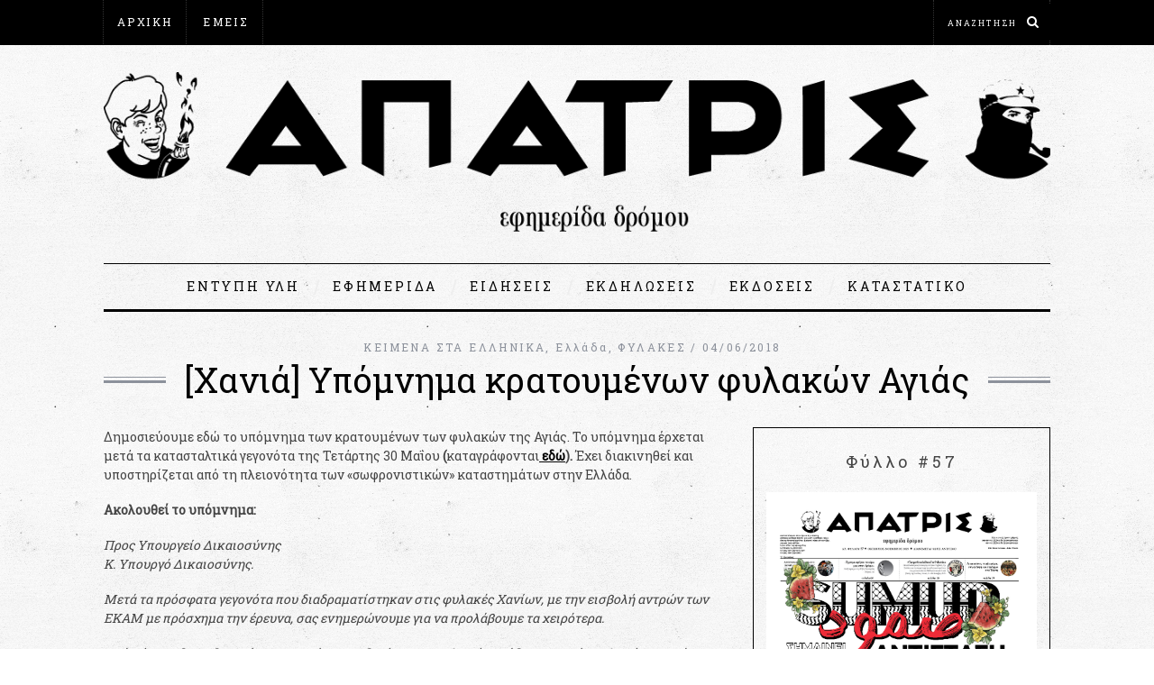

--- FILE ---
content_type: text/html; charset=UTF-8
request_url: https://apatris.org/xania-ypomnima-kratoumenon-fylakon-agias/
body_size: 21496
content:
<!DOCTYPE html>
<!--[if lt IE 9]><html lang="el" class="oldie"><![endif]-->
<!--[if (gte IE 9) | !(IE)]><!--><html lang="el" class="modern"><!--<![endif]-->
<head>
<meta charset="UTF-8" />
<meta name="viewport" content="width=device-width, initial-scale=1" />
<!--[if IE]><meta http-equiv='X-UA-Compatible' content='IE=edge,chrome=1'><![endif]-->
<title>[Xανιά] Υπόμνημα κρατουμένων φυλακών Αγιάς - ΑΠΑΤΡΙΣ Εφημερίδα Δρόμου</title>
<link rel="shortcut icon" href="https://apatris.org/wp-content/uploads/2015/10/favicon.ico" />
<link rel="apple-touch-icon-precomposed" href="https://apatris.org/wp-content/uploads/2015/10/apatrislogo_retina.jpg" />

<meta name='robots' content='index, follow, max-image-preview:large, max-snippet:-1, max-video-preview:-1' />

            <script data-no-defer="1" data-ezscrex="false" data-cfasync="false" data-pagespeed-no-defer data-cookieconsent="ignore">
                var ctPublicFunctions = {"_ajax_nonce":"f4275395e7","_rest_nonce":"186552238d","_ajax_url":"\/wp-admin\/admin-ajax.php","_rest_url":"https:\/\/apatris.org\/wp-json\/","data__cookies_type":"none","data__ajax_type":"rest","data__bot_detector_enabled":0,"data__frontend_data_log_enabled":1,"cookiePrefix":"","wprocket_detected":false,"host_url":"apatris.org","text__ee_click_to_select":"Click to select the whole data","text__ee_original_email":"The complete one is","text__ee_got_it":"Got it","text__ee_blocked":"Blocked","text__ee_cannot_connect":"Cannot connect","text__ee_cannot_decode":"Can not decode email. Unknown reason","text__ee_email_decoder":"CleanTalk email decoder","text__ee_wait_for_decoding":"The magic is on the way!","text__ee_decoding_process":"Please wait a few seconds while we decode the contact data."}
            </script>
        
            <script data-no-defer="1" data-ezscrex="false" data-cfasync="false" data-pagespeed-no-defer data-cookieconsent="ignore">
                var ctPublic = {"_ajax_nonce":"f4275395e7","settings__forms__check_internal":"0","settings__forms__check_external":"0","settings__forms__force_protection":0,"settings__forms__search_test":"1","settings__forms__wc_add_to_cart":"0","settings__data__bot_detector_enabled":0,"settings__sfw__anti_crawler":0,"blog_home":"https:\/\/apatris.org\/","pixel__setting":"3","pixel__enabled":false,"pixel__url":"https:\/\/moderate9-v4.cleantalk.org\/pixel\/acdfa1376eee0707d74931ef15d8c6f7.gif","data__email_check_before_post":"1","data__email_check_exist_post":0,"data__cookies_type":"none","data__key_is_ok":false,"data__visible_fields_required":true,"wl_brandname":"Anti-Spam by CleanTalk","wl_brandname_short":"CleanTalk","ct_checkjs_key":1370636240,"emailEncoderPassKey":"f7a56395fcfcbe8e37a8999aa2d2941e","bot_detector_forms_excluded":"W10=","advancedCacheExists":false,"varnishCacheExists":false,"wc_ajax_add_to_cart":false}
            </script>
        
	<!-- This site is optimized with the Yoast SEO plugin v26.7 - https://yoast.com/wordpress/plugins/seo/ -->
	<meta name="description" content="Δημοσιεύουμε εδώ το υπόμνημα των κρατουμένων των φυλακών της Αγιάς. Το υπόμνημα έρχεται μετά τα κατασταλτικά γεγονότα της Τετάρτης 30 Μαΐου..." />
	<link rel="canonical" href="https://apatris.org/xania-ypomnima-kratoumenon-fylakon-agias/" />
	<meta property="og:locale" content="el_GR" />
	<meta property="og:type" content="article" />
	<meta property="og:title" content="[Xανιά] Υπόμνημα κρατουμένων φυλακών Αγιάς - ΑΠΑΤΡΙΣ Εφημερίδα Δρόμου" />
	<meta property="og:description" content="Δημοσιεύουμε εδώ το υπόμνημα των κρατουμένων των φυλακών της Αγιάς. Το υπόμνημα έρχεται μετά τα κατασταλτικά γεγονότα της Τετάρτης 30 Μαΐου..." />
	<meta property="og:url" content="https://apatris.org/xania-ypomnima-kratoumenon-fylakon-agias/" />
	<meta property="og:site_name" content="ΑΠΑΤΡΙΣ Εφημερίδα Δρόμου" />
	<meta property="article:published_time" content="2018-06-04T14:10:51+00:00" />
	<meta property="article:modified_time" content="2025-03-03T08:20:55+00:00" />
	<meta name="author" content="Stelinsky" />
	<meta name="twitter:card" content="summary_large_image" />
	<meta name="twitter:label1" content="Συντάχθηκε από" />
	<meta name="twitter:data1" content="Stelinsky" />
	<script type="application/ld+json" class="yoast-schema-graph">{"@context":"https://schema.org","@graph":[{"@type":"Article","@id":"https://apatris.org/xania-ypomnima-kratoumenon-fylakon-agias/#article","isPartOf":{"@id":"https://apatris.org/xania-ypomnima-kratoumenon-fylakon-agias/"},"author":{"name":"Stelinsky","@id":"https://apatris.org/#/schema/person/5bc1141f84b6204614d7b57d2c75c76c"},"headline":"[Xανιά] Υπόμνημα κρατουμένων φυλακών Αγιάς","datePublished":"2018-06-04T14:10:51+00:00","dateModified":"2025-03-03T08:20:55+00:00","mainEntityOfPage":{"@id":"https://apatris.org/xania-ypomnima-kratoumenon-fylakon-agias/"},"wordCount":2,"publisher":{"@id":"https://apatris.org/#organization"},"keywords":["αγώνες κρατουμένων","ΕΚΑΜ","κρατούμενοι","φυλακές","φυλακές Αγιάς Χανίων"],"articleSection":["KEIMENA ΣΤΑ ΕΛΛΗΝΙΚΑ","Ελλάδα","ΦΥΛΑΚΕΣ"],"inLanguage":"el"},{"@type":"WebPage","@id":"https://apatris.org/xania-ypomnima-kratoumenon-fylakon-agias/","url":"https://apatris.org/xania-ypomnima-kratoumenon-fylakon-agias/","name":"[Xανιά] Υπόμνημα κρατουμένων φυλακών Αγιάς - ΑΠΑΤΡΙΣ Εφημερίδα Δρόμου","isPartOf":{"@id":"https://apatris.org/#website"},"datePublished":"2018-06-04T14:10:51+00:00","dateModified":"2025-03-03T08:20:55+00:00","description":"Δημοσιεύουμε εδώ το υπόμνημα των κρατουμένων των φυλακών της Αγιάς. Το υπόμνημα έρχεται μετά τα κατασταλτικά γεγονότα της Τετάρτης 30 Μαΐου...","breadcrumb":{"@id":"https://apatris.org/xania-ypomnima-kratoumenon-fylakon-agias/#breadcrumb"},"inLanguage":"el","potentialAction":[{"@type":"ReadAction","target":["https://apatris.org/xania-ypomnima-kratoumenon-fylakon-agias/"]}]},{"@type":"BreadcrumbList","@id":"https://apatris.org/xania-ypomnima-kratoumenon-fylakon-agias/#breadcrumb","itemListElement":[{"@type":"ListItem","position":1,"name":"Home","item":"https://apatris.org/"},{"@type":"ListItem","position":2,"name":"[Xανιά] Υπόμνημα κρατουμένων φυλακών Αγιάς"}]},{"@type":"WebSite","@id":"https://apatris.org/#website","url":"https://apatris.org/","name":"ΑΠΑΤΡΙΣ Εφημερίδα Δρόμου","description":"Ιστοσελίδα της εφημερίδας δρόμου «Άπατρις»","publisher":{"@id":"https://apatris.org/#organization"},"potentialAction":[{"@type":"SearchAction","target":{"@type":"EntryPoint","urlTemplate":"https://apatris.org/?s={search_term_string}"},"query-input":{"@type":"PropertyValueSpecification","valueRequired":true,"valueName":"search_term_string"}}],"inLanguage":"el"},{"@type":"Organization","@id":"https://apatris.org/#organization","name":"Άπατρις Εφημερίδα Δρόμου","url":"https://apatris.org/","logo":{"@type":"ImageObject","inLanguage":"el","@id":"https://apatris.org/#/schema/logo/image/","url":"https://apatris.org/wp-content/uploads/2025/05/APATRIS_logo_correct_Oct-16.png","contentUrl":"https://apatris.org/wp-content/uploads/2025/05/APATRIS_logo_correct_Oct-16.png","width":1150,"height":194,"caption":"Άπατρις Εφημερίδα Δρόμου"},"image":{"@id":"https://apatris.org/#/schema/logo/image/"}},{"@type":"Person","@id":"https://apatris.org/#/schema/person/5bc1141f84b6204614d7b57d2c75c76c","name":"Stelinsky","image":{"@type":"ImageObject","inLanguage":"el","@id":"https://apatris.org/#/schema/person/image/","url":"https://secure.gravatar.com/avatar/bb0c474cb5504a3bcd3b8f64a0c7c3d482ab39c4e034758f25e7ef2691e2d40c?s=96&d=mm&r=g","contentUrl":"https://secure.gravatar.com/avatar/bb0c474cb5504a3bcd3b8f64a0c7c3d482ab39c4e034758f25e7ef2691e2d40c?s=96&d=mm&r=g","caption":"Stelinsky"},"url":"https://apatris.org/author/stelinsky/"}]}</script>
	<!-- / Yoast SEO plugin. -->


<link rel='dns-prefetch' href='//fonts.googleapis.com' />
<link rel='preconnect' href='https://fonts.gstatic.com' crossorigin />
<link rel="alternate" type="application/rss+xml" title="Ροή RSS &raquo; ΑΠΑΤΡΙΣ Εφημερίδα Δρόμου" href="https://apatris.org/feed/" />
<link rel="alternate" type="application/rss+xml" title="Ροή Σχολίων &raquo; ΑΠΑΤΡΙΣ Εφημερίδα Δρόμου" href="https://apatris.org/comments/feed/" />
<link rel="alternate" title="oEmbed (JSON)" type="application/json+oembed" href="https://apatris.org/wp-json/oembed/1.0/embed?url=https%3A%2F%2Fapatris.org%2Fxania-ypomnima-kratoumenon-fylakon-agias%2F" />
<link rel="alternate" title="oEmbed (XML)" type="text/xml+oembed" href="https://apatris.org/wp-json/oembed/1.0/embed?url=https%3A%2F%2Fapatris.org%2Fxania-ypomnima-kratoumenon-fylakon-agias%2F&#038;format=xml" />
<style id='wp-img-auto-sizes-contain-inline-css' type='text/css'>
img:is([sizes=auto i],[sizes^="auto," i]){contain-intrinsic-size:3000px 1500px}
/*# sourceURL=wp-img-auto-sizes-contain-inline-css */
</style>
<style id='wp-emoji-styles-inline-css' type='text/css'>

	img.wp-smiley, img.emoji {
		display: inline !important;
		border: none !important;
		box-shadow: none !important;
		height: 1em !important;
		width: 1em !important;
		margin: 0 0.07em !important;
		vertical-align: -0.1em !important;
		background: none !important;
		padding: 0 !important;
	}
/*# sourceURL=wp-emoji-styles-inline-css */
</style>
<link rel='stylesheet' id='wp-block-library-css' href='https://apatris.org/wp-includes/css/dist/block-library/style.min.css?ver=6.9' type='text/css' media='all' />
<style id='wp-block-heading-inline-css' type='text/css'>
h1:where(.wp-block-heading).has-background,h2:where(.wp-block-heading).has-background,h3:where(.wp-block-heading).has-background,h4:where(.wp-block-heading).has-background,h5:where(.wp-block-heading).has-background,h6:where(.wp-block-heading).has-background{padding:1.25em 2.375em}h1.has-text-align-left[style*=writing-mode]:where([style*=vertical-lr]),h1.has-text-align-right[style*=writing-mode]:where([style*=vertical-rl]),h2.has-text-align-left[style*=writing-mode]:where([style*=vertical-lr]),h2.has-text-align-right[style*=writing-mode]:where([style*=vertical-rl]),h3.has-text-align-left[style*=writing-mode]:where([style*=vertical-lr]),h3.has-text-align-right[style*=writing-mode]:where([style*=vertical-rl]),h4.has-text-align-left[style*=writing-mode]:where([style*=vertical-lr]),h4.has-text-align-right[style*=writing-mode]:where([style*=vertical-rl]),h5.has-text-align-left[style*=writing-mode]:where([style*=vertical-lr]),h5.has-text-align-right[style*=writing-mode]:where([style*=vertical-rl]),h6.has-text-align-left[style*=writing-mode]:where([style*=vertical-lr]),h6.has-text-align-right[style*=writing-mode]:where([style*=vertical-rl]){rotate:180deg}
/*# sourceURL=https://apatris.org/wp-includes/blocks/heading/style.min.css */
</style>
<style id='wp-block-embed-inline-css' type='text/css'>
.wp-block-embed.alignleft,.wp-block-embed.alignright,.wp-block[data-align=left]>[data-type="core/embed"],.wp-block[data-align=right]>[data-type="core/embed"]{max-width:360px;width:100%}.wp-block-embed.alignleft .wp-block-embed__wrapper,.wp-block-embed.alignright .wp-block-embed__wrapper,.wp-block[data-align=left]>[data-type="core/embed"] .wp-block-embed__wrapper,.wp-block[data-align=right]>[data-type="core/embed"] .wp-block-embed__wrapper{min-width:280px}.wp-block-cover .wp-block-embed{min-height:240px;min-width:320px}.wp-block-embed{overflow-wrap:break-word}.wp-block-embed :where(figcaption){margin-bottom:1em;margin-top:.5em}.wp-block-embed iframe{max-width:100%}.wp-block-embed__wrapper{position:relative}.wp-embed-responsive .wp-has-aspect-ratio .wp-block-embed__wrapper:before{content:"";display:block;padding-top:50%}.wp-embed-responsive .wp-has-aspect-ratio iframe{bottom:0;height:100%;left:0;position:absolute;right:0;top:0;width:100%}.wp-embed-responsive .wp-embed-aspect-21-9 .wp-block-embed__wrapper:before{padding-top:42.85%}.wp-embed-responsive .wp-embed-aspect-18-9 .wp-block-embed__wrapper:before{padding-top:50%}.wp-embed-responsive .wp-embed-aspect-16-9 .wp-block-embed__wrapper:before{padding-top:56.25%}.wp-embed-responsive .wp-embed-aspect-4-3 .wp-block-embed__wrapper:before{padding-top:75%}.wp-embed-responsive .wp-embed-aspect-1-1 .wp-block-embed__wrapper:before{padding-top:100%}.wp-embed-responsive .wp-embed-aspect-9-16 .wp-block-embed__wrapper:before{padding-top:177.77%}.wp-embed-responsive .wp-embed-aspect-1-2 .wp-block-embed__wrapper:before{padding-top:200%}
/*# sourceURL=https://apatris.org/wp-includes/blocks/embed/style.min.css */
</style>
<style id='wp-block-group-inline-css' type='text/css'>
.wp-block-group{box-sizing:border-box}:where(.wp-block-group.wp-block-group-is-layout-constrained){position:relative}
/*# sourceURL=https://apatris.org/wp-includes/blocks/group/style.min.css */
</style>
<style id='wp-block-paragraph-inline-css' type='text/css'>
.is-small-text{font-size:.875em}.is-regular-text{font-size:1em}.is-large-text{font-size:2.25em}.is-larger-text{font-size:3em}.has-drop-cap:not(:focus):first-letter{float:left;font-size:8.4em;font-style:normal;font-weight:100;line-height:.68;margin:.05em .1em 0 0;text-transform:uppercase}body.rtl .has-drop-cap:not(:focus):first-letter{float:none;margin-left:.1em}p.has-drop-cap.has-background{overflow:hidden}:root :where(p.has-background){padding:1.25em 2.375em}:where(p.has-text-color:not(.has-link-color)) a{color:inherit}p.has-text-align-left[style*="writing-mode:vertical-lr"],p.has-text-align-right[style*="writing-mode:vertical-rl"]{rotate:180deg}
/*# sourceURL=https://apatris.org/wp-includes/blocks/paragraph/style.min.css */
</style>
<style id='global-styles-inline-css' type='text/css'>
:root{--wp--preset--aspect-ratio--square: 1;--wp--preset--aspect-ratio--4-3: 4/3;--wp--preset--aspect-ratio--3-4: 3/4;--wp--preset--aspect-ratio--3-2: 3/2;--wp--preset--aspect-ratio--2-3: 2/3;--wp--preset--aspect-ratio--16-9: 16/9;--wp--preset--aspect-ratio--9-16: 9/16;--wp--preset--color--black: #000000;--wp--preset--color--cyan-bluish-gray: #abb8c3;--wp--preset--color--white: #ffffff;--wp--preset--color--pale-pink: #f78da7;--wp--preset--color--vivid-red: #cf2e2e;--wp--preset--color--luminous-vivid-orange: #ff6900;--wp--preset--color--luminous-vivid-amber: #fcb900;--wp--preset--color--light-green-cyan: #7bdcb5;--wp--preset--color--vivid-green-cyan: #00d084;--wp--preset--color--pale-cyan-blue: #8ed1fc;--wp--preset--color--vivid-cyan-blue: #0693e3;--wp--preset--color--vivid-purple: #9b51e0;--wp--preset--gradient--vivid-cyan-blue-to-vivid-purple: linear-gradient(135deg,rgb(6,147,227) 0%,rgb(155,81,224) 100%);--wp--preset--gradient--light-green-cyan-to-vivid-green-cyan: linear-gradient(135deg,rgb(122,220,180) 0%,rgb(0,208,130) 100%);--wp--preset--gradient--luminous-vivid-amber-to-luminous-vivid-orange: linear-gradient(135deg,rgb(252,185,0) 0%,rgb(255,105,0) 100%);--wp--preset--gradient--luminous-vivid-orange-to-vivid-red: linear-gradient(135deg,rgb(255,105,0) 0%,rgb(207,46,46) 100%);--wp--preset--gradient--very-light-gray-to-cyan-bluish-gray: linear-gradient(135deg,rgb(238,238,238) 0%,rgb(169,184,195) 100%);--wp--preset--gradient--cool-to-warm-spectrum: linear-gradient(135deg,rgb(74,234,220) 0%,rgb(151,120,209) 20%,rgb(207,42,186) 40%,rgb(238,44,130) 60%,rgb(251,105,98) 80%,rgb(254,248,76) 100%);--wp--preset--gradient--blush-light-purple: linear-gradient(135deg,rgb(255,206,236) 0%,rgb(152,150,240) 100%);--wp--preset--gradient--blush-bordeaux: linear-gradient(135deg,rgb(254,205,165) 0%,rgb(254,45,45) 50%,rgb(107,0,62) 100%);--wp--preset--gradient--luminous-dusk: linear-gradient(135deg,rgb(255,203,112) 0%,rgb(199,81,192) 50%,rgb(65,88,208) 100%);--wp--preset--gradient--pale-ocean: linear-gradient(135deg,rgb(255,245,203) 0%,rgb(182,227,212) 50%,rgb(51,167,181) 100%);--wp--preset--gradient--electric-grass: linear-gradient(135deg,rgb(202,248,128) 0%,rgb(113,206,126) 100%);--wp--preset--gradient--midnight: linear-gradient(135deg,rgb(2,3,129) 0%,rgb(40,116,252) 100%);--wp--preset--font-size--small: 13px;--wp--preset--font-size--medium: 20px;--wp--preset--font-size--large: 36px;--wp--preset--font-size--x-large: 42px;--wp--preset--spacing--20: 0.44rem;--wp--preset--spacing--30: 0.67rem;--wp--preset--spacing--40: 1rem;--wp--preset--spacing--50: 1.5rem;--wp--preset--spacing--60: 2.25rem;--wp--preset--spacing--70: 3.38rem;--wp--preset--spacing--80: 5.06rem;--wp--preset--shadow--natural: 6px 6px 9px rgba(0, 0, 0, 0.2);--wp--preset--shadow--deep: 12px 12px 50px rgba(0, 0, 0, 0.4);--wp--preset--shadow--sharp: 6px 6px 0px rgba(0, 0, 0, 0.2);--wp--preset--shadow--outlined: 6px 6px 0px -3px rgb(255, 255, 255), 6px 6px rgb(0, 0, 0);--wp--preset--shadow--crisp: 6px 6px 0px rgb(0, 0, 0);}:where(.is-layout-flex){gap: 0.5em;}:where(.is-layout-grid){gap: 0.5em;}body .is-layout-flex{display: flex;}.is-layout-flex{flex-wrap: wrap;align-items: center;}.is-layout-flex > :is(*, div){margin: 0;}body .is-layout-grid{display: grid;}.is-layout-grid > :is(*, div){margin: 0;}:where(.wp-block-columns.is-layout-flex){gap: 2em;}:where(.wp-block-columns.is-layout-grid){gap: 2em;}:where(.wp-block-post-template.is-layout-flex){gap: 1.25em;}:where(.wp-block-post-template.is-layout-grid){gap: 1.25em;}.has-black-color{color: var(--wp--preset--color--black) !important;}.has-cyan-bluish-gray-color{color: var(--wp--preset--color--cyan-bluish-gray) !important;}.has-white-color{color: var(--wp--preset--color--white) !important;}.has-pale-pink-color{color: var(--wp--preset--color--pale-pink) !important;}.has-vivid-red-color{color: var(--wp--preset--color--vivid-red) !important;}.has-luminous-vivid-orange-color{color: var(--wp--preset--color--luminous-vivid-orange) !important;}.has-luminous-vivid-amber-color{color: var(--wp--preset--color--luminous-vivid-amber) !important;}.has-light-green-cyan-color{color: var(--wp--preset--color--light-green-cyan) !important;}.has-vivid-green-cyan-color{color: var(--wp--preset--color--vivid-green-cyan) !important;}.has-pale-cyan-blue-color{color: var(--wp--preset--color--pale-cyan-blue) !important;}.has-vivid-cyan-blue-color{color: var(--wp--preset--color--vivid-cyan-blue) !important;}.has-vivid-purple-color{color: var(--wp--preset--color--vivid-purple) !important;}.has-black-background-color{background-color: var(--wp--preset--color--black) !important;}.has-cyan-bluish-gray-background-color{background-color: var(--wp--preset--color--cyan-bluish-gray) !important;}.has-white-background-color{background-color: var(--wp--preset--color--white) !important;}.has-pale-pink-background-color{background-color: var(--wp--preset--color--pale-pink) !important;}.has-vivid-red-background-color{background-color: var(--wp--preset--color--vivid-red) !important;}.has-luminous-vivid-orange-background-color{background-color: var(--wp--preset--color--luminous-vivid-orange) !important;}.has-luminous-vivid-amber-background-color{background-color: var(--wp--preset--color--luminous-vivid-amber) !important;}.has-light-green-cyan-background-color{background-color: var(--wp--preset--color--light-green-cyan) !important;}.has-vivid-green-cyan-background-color{background-color: var(--wp--preset--color--vivid-green-cyan) !important;}.has-pale-cyan-blue-background-color{background-color: var(--wp--preset--color--pale-cyan-blue) !important;}.has-vivid-cyan-blue-background-color{background-color: var(--wp--preset--color--vivid-cyan-blue) !important;}.has-vivid-purple-background-color{background-color: var(--wp--preset--color--vivid-purple) !important;}.has-black-border-color{border-color: var(--wp--preset--color--black) !important;}.has-cyan-bluish-gray-border-color{border-color: var(--wp--preset--color--cyan-bluish-gray) !important;}.has-white-border-color{border-color: var(--wp--preset--color--white) !important;}.has-pale-pink-border-color{border-color: var(--wp--preset--color--pale-pink) !important;}.has-vivid-red-border-color{border-color: var(--wp--preset--color--vivid-red) !important;}.has-luminous-vivid-orange-border-color{border-color: var(--wp--preset--color--luminous-vivid-orange) !important;}.has-luminous-vivid-amber-border-color{border-color: var(--wp--preset--color--luminous-vivid-amber) !important;}.has-light-green-cyan-border-color{border-color: var(--wp--preset--color--light-green-cyan) !important;}.has-vivid-green-cyan-border-color{border-color: var(--wp--preset--color--vivid-green-cyan) !important;}.has-pale-cyan-blue-border-color{border-color: var(--wp--preset--color--pale-cyan-blue) !important;}.has-vivid-cyan-blue-border-color{border-color: var(--wp--preset--color--vivid-cyan-blue) !important;}.has-vivid-purple-border-color{border-color: var(--wp--preset--color--vivid-purple) !important;}.has-vivid-cyan-blue-to-vivid-purple-gradient-background{background: var(--wp--preset--gradient--vivid-cyan-blue-to-vivid-purple) !important;}.has-light-green-cyan-to-vivid-green-cyan-gradient-background{background: var(--wp--preset--gradient--light-green-cyan-to-vivid-green-cyan) !important;}.has-luminous-vivid-amber-to-luminous-vivid-orange-gradient-background{background: var(--wp--preset--gradient--luminous-vivid-amber-to-luminous-vivid-orange) !important;}.has-luminous-vivid-orange-to-vivid-red-gradient-background{background: var(--wp--preset--gradient--luminous-vivid-orange-to-vivid-red) !important;}.has-very-light-gray-to-cyan-bluish-gray-gradient-background{background: var(--wp--preset--gradient--very-light-gray-to-cyan-bluish-gray) !important;}.has-cool-to-warm-spectrum-gradient-background{background: var(--wp--preset--gradient--cool-to-warm-spectrum) !important;}.has-blush-light-purple-gradient-background{background: var(--wp--preset--gradient--blush-light-purple) !important;}.has-blush-bordeaux-gradient-background{background: var(--wp--preset--gradient--blush-bordeaux) !important;}.has-luminous-dusk-gradient-background{background: var(--wp--preset--gradient--luminous-dusk) !important;}.has-pale-ocean-gradient-background{background: var(--wp--preset--gradient--pale-ocean) !important;}.has-electric-grass-gradient-background{background: var(--wp--preset--gradient--electric-grass) !important;}.has-midnight-gradient-background{background: var(--wp--preset--gradient--midnight) !important;}.has-small-font-size{font-size: var(--wp--preset--font-size--small) !important;}.has-medium-font-size{font-size: var(--wp--preset--font-size--medium) !important;}.has-large-font-size{font-size: var(--wp--preset--font-size--large) !important;}.has-x-large-font-size{font-size: var(--wp--preset--font-size--x-large) !important;}
/*# sourceURL=global-styles-inline-css */
</style>

<style id='classic-theme-styles-inline-css' type='text/css'>
/*! This file is auto-generated */
.wp-block-button__link{color:#fff;background-color:#32373c;border-radius:9999px;box-shadow:none;text-decoration:none;padding:calc(.667em + 2px) calc(1.333em + 2px);font-size:1.125em}.wp-block-file__button{background:#32373c;color:#fff;text-decoration:none}
/*# sourceURL=/wp-includes/css/classic-themes.min.css */
</style>
<link rel='stylesheet' id='categories-images-styles-css' href='https://apatris.org/wp-content/plugins/categories-images/assets/css/zci-styles.css?ver=3.3.1' type='text/css' media='all' />
<link rel='stylesheet' id='cleantalk-public-css-css' href='https://apatris.org/wp-content/plugins/cleantalk-spam-protect/css/cleantalk-public.min.css?ver=6.70.1_1766162464' type='text/css' media='all' />
<link rel='stylesheet' id='cleantalk-email-decoder-css-css' href='https://apatris.org/wp-content/plugins/cleantalk-spam-protect/css/cleantalk-email-decoder.min.css?ver=6.70.1_1766162464' type='text/css' media='all' />
<link rel='stylesheet' id='fancybox-for-wp-css' href='https://apatris.org/wp-content/plugins/fancybox-for-wordpress/assets/css/fancybox.css?ver=1.3.4' type='text/css' media='all' />
<link rel='stylesheet' id='sc-frontend-style-css' href='https://apatris.org/wp-content/plugins/shortcodes-indep/css/frontend-style.css?ver=6.9' type='text/css' media='all' />
<link rel='stylesheet' id='main-style-css' href='https://apatris.org/wp-content/themes/simplemag/style.css?ver=6.9' type='text/css' media='all' />
<link rel="preload" as="style" href="https://fonts.googleapis.com/css?family=Roboto%20Slab&#038;subset=greek-ext&#038;display=swap&#038;ver=1761733272" /><link rel="stylesheet" href="https://fonts.googleapis.com/css?family=Roboto%20Slab&#038;subset=greek-ext&#038;display=swap&#038;ver=1761733272" media="print" onload="this.media='all'"><noscript><link rel="stylesheet" href="https://fonts.googleapis.com/css?family=Roboto%20Slab&#038;subset=greek-ext&#038;display=swap&#038;ver=1761733272" /></noscript><script type="text/javascript" src="https://apatris.org/wp-content/plugins/cleantalk-spam-protect/js/apbct-public-bundle_gathering.min.js?ver=6.70.1_1766162464" id="apbct-public-bundle_gathering.min-js-js"></script>
<script type="text/javascript" src="https://apatris.org/wp-includes/js/jquery/jquery.min.js?ver=3.7.1" id="jquery-core-js"></script>
<script type="text/javascript" src="https://apatris.org/wp-includes/js/jquery/jquery-migrate.min.js?ver=3.4.1" id="jquery-migrate-js"></script>
<script type="text/javascript" src="https://apatris.org/wp-content/plugins/fancybox-for-wordpress/assets/js/purify.min.js?ver=1.3.4" id="purify-js"></script>
<script type="text/javascript" src="https://apatris.org/wp-content/plugins/fancybox-for-wordpress/assets/js/jquery.fancybox.js?ver=1.3.4" id="fancybox-for-wp-js"></script>
<link rel="https://api.w.org/" href="https://apatris.org/wp-json/" /><link rel="alternate" title="JSON" type="application/json" href="https://apatris.org/wp-json/wp/v2/posts/3764" /><link rel="EditURI" type="application/rsd+xml" title="RSD" href="https://apatris.org/xmlrpc.php?rsd" />
<meta name="generator" content="WordPress 6.9" />
<link rel='shortlink' href='https://apatris.org/?p=3764' />
<meta name="generator" content="Redux 4.5.10" />
<!-- Fancybox for WordPress v3.3.7 -->
<style type="text/css">
	.fancybox-slide--image .fancybox-content{background-color: #FFFFFF}div.fancybox-caption{display:none !important;}
	
	img.fancybox-image{border-width:10px;border-color:#FFFFFF;border-style:solid;}
	div.fancybox-bg{background-color:rgba(102,102,102,0.3);opacity:1 !important;}div.fancybox-content{border-color:#FFFFFF}
	div#fancybox-title{background-color:#FFFFFF}
	div.fancybox-content{background-color:#FFFFFF}
	div#fancybox-title-inside{color:#333333}
	
	
	
	div.fancybox-caption p.caption-title{display:inline-block}
	div.fancybox-caption p.caption-title{font-size:14px}
	div.fancybox-caption p.caption-title{color:#333333}
	div.fancybox-caption {color:#333333}div.fancybox-caption p.caption-title {background:#fff; width:auto;padding:10px 30px;}div.fancybox-content p.caption-title{color:#333333;margin: 0;padding: 5px 0;}body.fancybox-active .fancybox-container .fancybox-stage .fancybox-content .fancybox-close-small{display:block;}
</style><script type="text/javascript">
	jQuery(function () {

		var mobileOnly = false;
		
		if (mobileOnly) {
			return;
		}

		jQuery.fn.getTitle = function () { // Copy the title of every IMG tag and add it to its parent A so that fancybox can show titles
			var arr = jQuery("a[data-fancybox]");jQuery.each(arr, function() {var title = jQuery(this).children("img").attr("title") || '';var figCaptionHtml = jQuery(this).next("figcaption").html() || '';var processedCaption = figCaptionHtml;if (figCaptionHtml.length && typeof DOMPurify === 'function') {processedCaption = DOMPurify.sanitize(figCaptionHtml, {USE_PROFILES: {html: true}});} else if (figCaptionHtml.length) {processedCaption = jQuery("<div>").text(figCaptionHtml).html();}var newTitle = title;if (processedCaption.length) {newTitle = title.length ? title + " " + processedCaption : processedCaption;}if (newTitle.length) {jQuery(this).attr("title", newTitle);}});		}

		// Supported file extensions

				var thumbnails = jQuery("a:has(img)").not(".nolightbox").not('.envira-gallery-link').not('.ngg-simplelightbox').filter(function () {
			return /\.(jpe?g|png|gif|mp4|webp|bmp|pdf)(\?[^/]*)*$/i.test(jQuery(this).attr('href'))
		});
		

		// Add data-type iframe for links that are not images or videos.
		var iframeLinks = jQuery('.fancyboxforwp').filter(function () {
			return !/\.(jpe?g|png|gif|mp4|webp|bmp|pdf)(\?[^/]*)*$/i.test(jQuery(this).attr('href'))
		}).filter(function () {
			return !/vimeo|youtube/i.test(jQuery(this).attr('href'))
		});
		iframeLinks.attr({"data-type": "iframe"}).getTitle();

		
		// Gallery type BY POST and on post or page (so only one post or page is visible)
				// Gallery by post
		thumbnails.addClass("fancyboxforwp").attr("data-fancybox", "gallery").getTitle();
		iframeLinks.attr({"data-fancybox": "gallery"}).getTitle();

		
		// Gallery type ALL
		
		// Call fancybox and apply it on any link with a rel atribute that starts with "fancybox", with the options set on the admin panel
		jQuery("a.fancyboxforwp").fancyboxforwp({
			loop: false,
			smallBtn: true,
			zoomOpacity: "auto",
			animationEffect: "fade",
			animationDuration: 500,
			transitionEffect: "fade",
			transitionDuration: "300",
			overlayShow: true,
			overlayOpacity: "0.3",
			titleShow: true,
			titlePosition: "inside",
			keyboard: true,
			showCloseButton: true,
			arrows: true,
			clickContent:false,
			clickSlide: "close",
			mobile: {
				clickContent: function (current, event) {
					return current.type === "image" ? "toggleControls" : false;
				},
				clickSlide: function (current, event) {
					return current.type === "image" ? "close" : "close";
				},
			},
			wheel: false,
			toolbar: true,
			preventCaptionOverlap: true,
			onInit: function() { },			onDeactivate
	: function() { },		beforeClose: function() { },			afterShow: function(instance) { jQuery( ".fancybox-image" ).on("click", function( ){ ( instance.isScaledDown() ) ? instance.scaleToActual() : instance.scaleToFit() }) },				afterClose: function() { },					caption : function( instance, item ) {var title = "";if("undefined" != typeof jQuery(this).context ){var title = jQuery(this).context.title;} else { var title = ("undefined" != typeof jQuery(this).attr("title")) ? jQuery(this).attr("title") : false;}var caption = jQuery(this).data('caption') || '';if ( item.type === 'image' && title.length ) {caption = (caption.length ? caption + '<br />' : '') + '<p class="caption-title">'+jQuery("<div>").text(title).html()+'</p>' ;}if (typeof DOMPurify === "function" && caption.length) { return DOMPurify.sanitize(caption, {USE_PROFILES: {html: true}}); } else { return jQuery("<div>").text(caption).html(); }},
		afterLoad : function( instance, current ) {var captionContent = current.opts.caption || '';var sanitizedCaptionString = '';if (typeof DOMPurify === 'function' && captionContent.length) {sanitizedCaptionString = DOMPurify.sanitize(captionContent, {USE_PROFILES: {html: true}});} else if (captionContent.length) { sanitizedCaptionString = jQuery("<div>").text(captionContent).html();}if (sanitizedCaptionString.length) { current.$content.append(jQuery('<div class=\"fancybox-custom-caption inside-caption\" style=\" position: absolute;left:0;right:0;color:#000;margin:0 auto;bottom:0;text-align:center;background-color:#FFFFFF \"></div>').html(sanitizedCaptionString)); }},
			})
		;

			})
</script>
<!-- END Fancybox for WordPress -->
<style type="text/css">
.main-menu > ul > li:hover > a {color:#333;}.secondary-menu ul > li:hover > a {color:#ffcc0d;}.main-menu > ul > .link-arrow > a:after{border-color:transparent transparent #ffcc0d;}.main-menu > ul > li > .sub-menu{border-top-color:#ffcc0d;}.modern .content-over-image figure:before{opacity:0.5;}.top-strip #searchform input, .top-strip #searchform button{color:#ffffff}.modern .content-over-image:hover figure:before{opacity:0.8;}.main-menu .sub-menu .sub-links a:after{background-color:#ffffff}.sidebar .widget{border-bottom:1px solid #000;}.footer-sidebar .widget_rss li:after,.footer-sidebar .widget_pages li a:after,.footer-sidebar .widget_nav_menu li a:after,.footer-sidebar .widget_categories ul li:after, .footer-sidebar .widget_recent_entries li:after,.footer-sidebar .widget_recent_comments li:after{background-color:#ffffff;}.footer-sidebar .widget_ti_latest_comments .comment-text:after{border-bottom-color:#3e3e3f;}.footer-sidebar .widget_ti_latest_comments .comment-text:before{border-bottom-color:#585b61;}.footer-sidebar .widget_ti_latest_comments .comment-text{border-color:#585b61;}
.sub-menu-columns .sub-menu .sub-links > .menu-item-has-children > a {color:#ffcc0d;}
.title-with-sep{background:url("https://apatris.org/wp-content/themes/simplemag/images/section-header.png") repeat-x 0 50%;}
@media only screen and (min-width: 751px) {#gallery-carousel,#gallery-carousel .gallery-item{height:440px;}}
/* Custom CSS */
.ltr .entry-content > p:first-of-type::first-letter {
    float: none;
    font-size: inherit;
    line-height: normal;
    padding: 0;
}
nav li, input#s, .tagline, .sub-title, .widget h3, .entry-header, .comment-box label, .section-header, .comment-meta, .comment .vcard, .widget-post-title, .widget_pages li, .widget_nav_menu li, .widget_categories li, .comment-reply-link, #submit, .widget h4, .copyright, .entry-meta, .top-strip nav, input[type="submit"], [class*="read-more"], .slide-dock h4, .related-posts h4, .secondary-menu li, .sub-menu li {
  letter-spacing: 0.2em;
  text-transform: none;
}
.title-text h2, .page-content h2, .entry-content h2 {
  font-size: 24px;
  line-height: 28px;
}
.main-menu {
z-index: 2000!important;
}
#masthead #searchform input[type="text"] {
font-size: 9px;
}</style>
<script type="text/javascript">
  (function(i,s,o,g,r,a,m){i['GoogleAnalyticsObject']=r;i[r]=i[r]||function(){
  (i[r].q=i[r].q||[]).push(arguments)},i[r].l=1*new Date();a=s.createElement(o),
  m=s.getElementsByTagName(o)[0];a.async=1;a.src=g;m.parentNode.insertBefore(a,m)
  })(window,document,'script','//www.google-analytics.com/analytics.js','ga');

  ga('create', 'UA-71393512-1', 'auto');
  ga('send', 'pageview');


</script>
<style id="ti_option-dynamic-css" title="dynamic-css" class="redux-options-output">h1, h2, h3, h4, h5, h6, .main-menu a, .secondary-menu a, .widget_pages, .widget_categories, .widget_nav_menu, .tagline, .sub-title, .entry-meta, .entry-note, .read-more, #submit, .ltr .single .entry-content > p:first-of-type:first-letter, input#s, .single-author-box .vcard, .comment-author, .comment-meta, .comment-reply-link, #respond label, .copyright, #wp-calendar tbody, .latest-reviews i, .score-box .total{font-family:"Roboto Slab";font-weight:normal;font-style:normal;}.title-with-sep, .title-with-bg, .classic-layout .entry-title, .posts-slider .entry-title{font-size:38px;}.main-menu > ul > li{font-size:14px;}body{font-family:"Roboto Slab";font-weight:normal;font-style:normal;font-size:14px;}body, .site-content, .layout-full .title-with-sep .title, .layout-full .title-with-sep .entry-title{background-color:#fff;background-repeat:repeat;background-image:url('https://apatris.org/wp-content/uploads/2015/06/bg.gif');}.entry-image, .paging-navigation .current, .link-pages span, .score-line span, .entry-breakdown .item .score-line, .widget_ti_most_commented span, .all-news-link .read-more{background-color:#ffcc0d;}.paging-navigation .current, .widget span i, .score-line span i, .all-news-link .read-more{color:#000000;}#masthead, .main-menu-fixed{background-color:transparent;}.top-strip, .secondary-menu .sub-menu, .top-strip #searchform input[type="text"], .top-strip .social li ul{background-color:#000000;}.secondary-menu a{color:#ffffff;}.secondary-menu a:hover{color:#ffcc0d;}.secondary-menu li, .top-strip #searchform input[type="text"]{border-color:#333333;}.top-strip .social li a{color:#8c919b;}.main-menu,.sticky-active .main-menu-fixed{background-color:transparent;}.main-menu > ul > li > a{color:#000;}.main-menu > ul > li > a:hover{color:#333;}.main-menu > ul > li:after{color:#eeeeee;}.main-menu{border-top:1px solid #000;}.main-menu{border-bottom:3px solid #000;}.main-menu .sub-menu,.main-menu .sub-menu-two-columns .sub-menu:before{background-color:#3d3c41;}.sub-links li a{color:#ffffff;}.sub-links li a:hover{color:#ffcc0d;}.main-menu .sub-menu .sub-links a:after{background-color:#1e1e1e;}.main-menu .sub-menu:after{background-color:#242628;}.sub-posts li a{color:#ffffff;}.sub-posts li a:hover{color:#ffcc0d;}.modern .content-over-image figure:before{background-color:#000000;}.sidebar{border-top:1px solid #000;border-bottom:1px solid #000;border-left:1px solid #000;border-right:1px solid #000;}.slide-dock{background-color:#ffffff;}.slide-dock h3, .slide-dock a, .slide-dock p{color:#000000;}.footer-sidebar, .widget_ti_most_commented li a{background-color:#3e3e3f;}.footer-sidebar .widget h3{color:#ffcc0d;}.footer-sidebar{color:#8c919b;}.footer-sidebar .widget a{color:#ffffff;}.footer-sidebar .widget a:hover{color:#ffcc0d;}.widget-area-2, .widget-area-3, .footer-sidebar .widget{border-top:1px dotted #585b61;border-bottom:1px dotted #585b61;border-left:1px dotted #585b61;border-right:1px dotted #585b61;}.copyright{background-color:#242628;}.copyright, .copyright a{color:#8c919b;}</style>
<link rel='stylesheet' id='redux-custom-fonts-css' href='//apatris.org/wp-content/uploads/redux/custom-fonts/fonts.css?ver=1674164390' type='text/css' media='all' />
</head>

<body class="wp-singular post-template-default single single-post postid-3764 single-format-standard wp-theme-simplemag ltr" itemscope itemtype="http://schema.org/WebPage">

    <div id="pageslide" class="st-menu st-effect">
    	<a href="#" id="close-pageslide"><i class="icomoon-remove-sign"></i></a>
    </div><!-- Sidebar in Mobile View -->
    
	    <section id="site" class="layout-full">
        <div class="site-content">
    
            <header id="masthead" role="banner" class="clearfix with-menu top-strip-fixed" itemscope itemtype="http://schema.org/WPHeader">
                
                <div class="no-print top-strip">
                    <div class="wrapper clearfix">
            
                        
<form apbct-form-sign="native_search" method="get" id="searchform" action="https://apatris.org/" role="search">
	<input type="text" name="s" id="s" value="ΑΝΑΖΗΤΗΣΗ" onfocus="if(this.value=='ΑΝΑΖΗΤΗΣΗ')this.value='';" onblur="if(this.value=='')this.value='ΑΝΑΖΗΤΗΣΗ';" />
    <button type="submit">
    	<i class="icomoon-search"></i>
    </button>
<input
                    class="apbct_special_field apbct_email_id__search_form"
                    name="apbct__email_id__search_form"
                    aria-label="apbct__label_id__search_form"
                    type="text" size="30" maxlength="200" autocomplete="off"
                    value=""
                /><input
                   id="apbct_submit_id__search_form" 
                   class="apbct_special_field apbct__email_id__search_form"
                   name="apbct__label_id__search_form"
                   aria-label="apbct_submit_name__search_form"
                   type="submit"
                   size="30"
                   maxlength="200"
                   value="89976"
               /></form>                        
                        <a href="#" id="open-pageslide" data-effect="st-effect"><i class="icomoon-menu"></i></a>
                        
                        <nav class="secondary-menu" role="navigation" itemscope="itemscope" itemtype="http://schema.org/SiteNavigationElement"><ul id="menu-top_menu" class="menu"><li id="menu-item-10" class="menu-item menu-item-type-post_type menu-item-object-page menu-item-home menu-item-10"><a href="https://apatris.org/">ΑΡΧΙΚΗ</a></li>
<li id="menu-item-34" class="menu-item menu-item-type-post_type menu-item-object-page menu-item-privacy-policy menu-item-34"><a rel="privacy-policy" href="https://apatris.org/who-we-are/">ΕΜΕΙΣ</a></li>
</ul></nav>                    </div><!-- .wrapper -->
                </div><!-- .top-strip -->
                
                
                <div id="branding" class="animated">
                    <div class="wrapper">
                    
<div class="header header-default">
    <a class="logo" href="https://apatris.org/">
        <img src="https://apatris.org/wp-content/uploads/2018/06/APATRIS_logo_correct_Oct-16.png" alt="ΑΠΑΤΡΙΣ Εφημερίδα Δρόμου - Ιστοσελίδα της εφημερίδας δρόμου «Άπατρις»" width="1150" height="194" />
    </a><!-- Logo -->
    
    </div><!-- .header-default -->                    </div><!-- .wrapper -->
                </div><!-- #branding -->
                
				<div class="no-print animated main-menu-container"><nav class="wrapper main-menu" role="navigation" itemscope="itemscope" itemtype="http://schema.org/SiteNavigationElement"><ul id="menu-main_menu" class="menu"><li id="menu-item-36" class="menu-item menu-item-type-taxonomy menu-item-object-category menu-item-has-children"><a href="https://apatris.org/topics/print/">ΕΝΤΥΠΗ ΥΛΗ</a>
<ul class="sub-links">
	<li id="menu-item-1564" class="menu-item menu-item-type-taxonomy menu-item-object-category"><a href="https://apatris.org/topics/issues/">ΦΥΛΛΑ</a></li>
	<li id="menu-item-1567" class="menu-item menu-item-type-taxonomy menu-item-object-category menu-item-has-children"><a href="https://apatris.org/topics/print/monimes-stiles/">ΜΟΝΙΜΕΣ ΣΤΗΛΕΣ</a>
	<ul class="sub-links">
		<li id="menu-item-1574" class="menu-item menu-item-type-taxonomy menu-item-object-category"><a href="https://apatris.org/topics/print/esoterika-nea/">ΜΙΚΡΑ-ΜΕΓΑΛΑ ΕΣΩΤΕΡΙΚΑ ΝΕΑ</a></li>
		<li id="menu-item-1572" class="menu-item menu-item-type-taxonomy menu-item-object-category"><a href="https://apatris.org/topics/print/diethni/mikra-megala-diethni/">ΜΙΚΡΑ-ΜΕΓΑΛΑ ΔΙΕΘΝΗ</a></li>
		<li id="menu-item-6089" class="menu-item menu-item-type-taxonomy menu-item-object-category"><a href="https://apatris.org/topics/print/when-the-city-burning/">WHEN THE CITY IS BURNING</a></li>
		<li id="menu-item-6099" class="menu-item menu-item-type-taxonomy menu-item-object-category"><a href="https://apatris.org/topics/print/editorial/">EDITORIAL</a></li>
		<li id="menu-item-6093" class="menu-item menu-item-type-taxonomy menu-item-object-category"><a href="https://apatris.org/topics/ergatika/">ΕΡΓΑΤΙΚΑ</a></li>
		<li id="menu-item-1568" class="menu-item menu-item-type-taxonomy menu-item-object-category"><a href="https://apatris.org/topics/print/monimes-stiles/ex-libris/">EX LIBRIS</a></li>
		<li id="menu-item-1569" class="menu-item menu-item-type-taxonomy menu-item-object-category"><a href="https://apatris.org/topics/print/monimes-stiles/epi-tou-piestiriou/">ΕΠΙ ΤΟΥ ΠΙΕΣΤΗΡΙΟΥ</a></li>
		<li id="menu-item-6098" class="menu-item menu-item-type-taxonomy menu-item-object-category"><a href="https://apatris.org/topics/print/monimes-stiles/opisthofyllo/">ΟΠΙΣΘΟΦΥΛΛΟ</a></li>
	</ul>
</li>
	<li id="menu-item-6105" class="menu-item menu-item-type-taxonomy menu-item-object-category"><a href="https://apatris.org/topics/print/kentriko/">ΚΕΝΤΡΙΚΟ</a></li>
	<li id="menu-item-6104" class="menu-item menu-item-type-taxonomy menu-item-object-category"><a href="https://apatris.org/topics/print/entheto/">ΕΝΘΕΤΟ</a></li>
	<li id="menu-item-1570" class="menu-item menu-item-type-taxonomy menu-item-object-category"><a href="https://apatris.org/topics/print/sto-dromo/">ΣΤΟΝ ΔΡΟΜΟ</a></li>
	<li id="menu-item-1571" class="menu-item menu-item-type-taxonomy menu-item-object-category"><a href="https://apatris.org/topics/print/analisis/">ΑΝΑΛΥΣΕΙΣ</a></li>
	<li id="menu-item-6090" class="menu-item menu-item-type-taxonomy menu-item-object-category"><a href="https://apatris.org/topics/print/diethni/">ΔΙΕΘΝΗ</a></li>
	<li id="menu-item-6097" class="menu-item menu-item-type-taxonomy menu-item-object-category"><a href="https://apatris.org/topics/print/prosfyges-metanastes/">ΜΕΤΑΝΑΣΤ(ΡΙ)ΕΣ</a></li>
	<li id="menu-item-6091" class="menu-item menu-item-type-taxonomy menu-item-object-category"><a href="https://apatris.org/topics/print/perivallon/">ΠΕΡΙΒΑΛΛΟΝ</a></li>
	<li id="menu-item-6107" class="menu-item menu-item-type-taxonomy menu-item-object-category"><a href="https://apatris.org/topics/print/emfylo/">ΕΜΦΥΛΟ</a></li>
	<li id="menu-item-6095" class="menu-item menu-item-type-taxonomy menu-item-object-category current-post-ancestor current-menu-parent current-post-parent"><a href="https://apatris.org/topics/fylakes/">ΦΥΛΑΚΕΣ</a></li>
	<li id="menu-item-6325" class="menu-item menu-item-type-taxonomy menu-item-object-category"><a href="https://apatris.org/topics/print/cinema/">ΣΙΝΕΜΑ</a></li>
	<li id="menu-item-1575" class="menu-item menu-item-type-taxonomy menu-item-object-category"><a href="https://apatris.org/topics/istorika/">ΙΣΤΟΡΙΚΑ</a></li>
	<li id="menu-item-1573" class="menu-item menu-item-type-taxonomy menu-item-object-category"><a href="https://apatris.org/topics/library/">ΒΙΒΛΙΟΘΗΚΗ</a></li>
	<li id="menu-item-6092" class="menu-item menu-item-type-taxonomy menu-item-object-category"><a href="https://apatris.org/topics/print/filathlitika/">ΦΙΛΑΘΛΗΤΙΚΑ</a></li>
</ul>
</li>
<li id="menu-item-16637" class="menu-item menu-item-type-taxonomy menu-item-object-category"><a href="https://apatris.org/topics/efimerida/">ΕΦΗΜΕΡΙΔΑ</a></li>
<li id="menu-item-1559" class="menu-item menu-item-type-taxonomy menu-item-object-category current-post-ancestor menu-item-has-children"><a href="https://apatris.org/topics/apatris-press/">ΕΙΔΗΣΕΙΣ</a>
<ul class="sub-links">
	<li id="menu-item-6094" class="menu-item menu-item-type-taxonomy menu-item-object-category"><a href="https://apatris.org/topics/apatris-press/texts-in-greek/antapokrisis/">ΑΝΤΑΠΟΚΡΙΣΕΙΣ</a></li>
	<li id="menu-item-6102" class="menu-item menu-item-type-taxonomy menu-item-object-category"><a href="https://apatris.org/topics/apatris-press/texts-in-english/">ΞΕΝΟΓΛΩΣΣΑ ΚΕΙΜΕΝΑ</a></li>
	<li id="menu-item-6103" class="menu-item menu-item-type-taxonomy menu-item-object-category"><a href="https://apatris.org/topics/republications/">ΑΝΑΔΗΜΟΣΙΕΥΣΕΙΣ</a></li>
	<li id="menu-item-6133" class="menu-item menu-item-type-taxonomy menu-item-object-category"><a href="https://apatris.org/topics/apatris-press/%ce%b1%cf%86%ce%b9%cf%83%ce%b5%cf%83/">ΑΦΙΣΕΣ</a></li>
</ul>
</li>
<li id="menu-item-1563" class="menu-item menu-item-type-taxonomy menu-item-object-category"><a href="https://apatris.org/topics/events/">ΕΚΔΗΛΩΣΕΙΣ</a></li>
<li id="menu-item-1566" class="menu-item menu-item-type-taxonomy menu-item-object-category"><a href="https://apatris.org/topics/publications/">ΕΚΔΟΣΕΙΣ</a></li>
<li id="menu-item-14294" class="menu-item menu-item-type-post_type menu-item-object-post"><a href="https://apatris.org/to-katastatiko-tis-efimeridas-dromoy/">ΚΑΤΑΣΤΑΤΙΚΟ</a></li>
</ul></nav></div>            
            </header><!-- #masthead -->
    <main id="content" class="clearfix animated" role="main" itemprop="mainContentOfPage" itemscope itemtype="http://schema.org/Blog">

    
        <article id="post-3764" class="post-3764 post type-post status-publish format-standard hentry category-texts-in-greek category-greece category-fylakes tag-1919 tag-ekam tag-kratoumeni tag-fylakes tag-agias" itemscope itemtype="http://schema.org/Article">

            <header class="wrapper entry-header page-header">
                <div class="entry-meta">
                                        <span class="entry-category"><a href="https://apatris.org/topics/apatris-press/texts-in-greek/" >KEIMENA ΣΤΑ ΕΛΛΗΝΙΚΑ</a>, <a href="https://apatris.org/topics/locations/greece/" >Ελλάδα</a>, <a href="https://apatris.org/topics/fylakes/" >ΦΥΛΑΚΕΣ</a></span><time class="entry-date updated" datetime="2018-06-04T17:10:51+03:00" itemprop="datePublished">04/06/2018</time>                </div>
                
                <div class="title-with-sep single-title">
                    <h1 class="entry-title" itemprop="headline">[Xανιά] Υπόμνημα κρατουμένων φυλακών Αγιάς</h1>
                </div>
            </header>

                                            

            <div class="wrapper">

                                <div class="grids">
                    <div class="grid-8 column-1">
                
                                            <div class="entry-media">
                                                    </div>
                    
                    
                    
                    <div class="single-box clearfix entry-content" itemprop="articleBody">
                        <p>Δημοσιεύουμε εδώ το υπόμνημα των κρατουμένων των φυλακών της Αγιάς. Το υπόμνημα έρχεται μετά τα κατασταλτικά γεγονότα της Τετάρτης 30 Μαΐου <strong>(</strong>καταγράφονται<strong><a href="https://apatris.info/epemvasi-ekam-ke-stasi-stis-fylakes-agias/"> εδώ</a>). </strong>Έχει διακινηθεί και υποστηρίζεται από τη πλειονότητα των «σωφρονιστικών» καταστημάτων στην Ελλάδα.</p>
<p><strong>Ακολουθεί το υπόμνημα:</strong></p>
<p><em>Προς Υπουργείο Δικαιοσύνης</em><br />
<em>Κ. Υπουργό Δικαιοσύνης.</em></p>
<p><em>Μετά τα πρόσφατα γεγονότα που διαδραματίστηκαν στις φυλακές Χανίων, με την εισβολή αντρών των ΕΚΑΜ με πρόσχημα την έρευνα, σας ενημερώνουμε για να προλάβουμε τα χειρότερα.</em></p>
<p><em>Από σήμερα δε θα δεχθούμε παρουσία της ειδικής κατασταλτικής ομάδας σε καμία φυλακή με παρόμοιο τρόπο. Δεν έχουμε σκοπό να γκετοποιήσουμε τις φυλακές, όμως δεν μπορούμε να ανεχτούμε τέτοιες συμπεριφορές. Κάθε φορά που εισβάλουν τα ΕΚΑΜ στις φυλακές μπορείτε και μόνοι σας να ανακαλύψετε τα αίσχη που έχουν κάνει. Έχουν παρατηρηθεί ρατσιστικά κίνητρα όπως φυσικά έχουν στοχοποιηθεί και Έλληνες κρατούμενοι που συμμετέχουν σε διαμαρτυρίες. Έχουμε κινηθεί με κάθε  νόμιμο τρόπο απέναντι σε αυτές τις ενέργειες, φτάσαμε το θέμα μέχρι και στα  ευρωπαϊκά δικαστήρια και περιμένουμε τις εξελίξεις των ενεργειών μας.</em><br />
<em>Μέχρι τότε σας λέμε ότι δυστυχώς στην Ελλάδα υπάρχουν χιλιάδες ισοβίτες-μεγαλοποινήτες που έχουν χάσει κάθε ελπίδα. Δεν έχουμε χάσει όμως την αξιοπρέπεια μας και είμαστε αποφασισμένοι αυτό το αγαθό να το πάρουμε μαζί μας!</em></p>
<p><em>Το παρόν υπόμνημα δεν θέλουμε να το θεωρήσετε απειλητικό. Είναι μια τελευταία κραυγή αγωνίας για το αύριο μας.</em><br />
<em>Σας παρακαλούμε μην μας φτάσετε στο να κάψουμε το κορμί μας πάνω στο στρώμα που κοιμόμαστε. Όσο ακραίο και να ακούγεται έχουμε να σας πούμε πως υπάρχουν πολλοί κρατούμενοι που έχουν τύχει πολλές φορές σε τέτοια συμβάντα και έχουν φτάσει στα όρια τους.</em><br />
<em>Λάβετέ το σοβαρά υπόψιν σας και ενεργείστε καταλλήλως.</em></p>
                                            </div><!-- .entry-content -->

                    <div class="single-box tag-box clearfix"><h3 class="title">Tags</h3><a href="https://apatris.org/tag/%ce%b1%ce%b3%cf%8e%ce%bd%ce%b5%cf%82-%ce%ba%cf%81%ce%b1%cf%84%ce%bf%cf%85%ce%bc%ce%ad%ce%bd%cf%89%ce%bd/" rel="tag">αγώνες κρατουμένων</a><a href="https://apatris.org/tag/ekam/" rel="tag">ΕΚΑΜ</a><a href="https://apatris.org/tag/kratoumeni/" rel="tag">κρατούμενοι</a><a href="https://apatris.org/tag/fylakes/" rel="tag">φυλακές</a><a href="https://apatris.org/tag/agias/" rel="tag">φυλακές Αγιάς Χανίων</a></div>
<div class="clearfix single-box social-box social-minimal">
	<h3 class="title">Μοιραστείτε το</h3>
    <ul>
        <li class="share-facebook">
            <a href="http://www.facebook.com/sharer.php?u=https://apatris.org/xania-ypomnima-kratoumenon-fylakon-agias/&amp;t=[Xανιά] Υπόμνημα κρατουμένων φυλακών Αγιάς" target="blank">
                <i class="icomoon-facebook"></i>
                Facebook            </a>
        </li>
        <li class="share-twitter">
            <a href="https://twitter.com/intent/tweet?original_referer=https://apatris.org/xania-ypomnima-kratoumenon-fylakon-agias/&amp;text=[Xανιά] Υπόμνημα κρατουμένων φυλακών Αγιάς&amp;tw_p=tweetbutton&amp;url=https://apatris.org/xania-ypomnima-kratoumenon-fylakon-agias/" target="_blank">
				<i class="icomoon-twitter"></i>
				Twitter            </a>
        </li>
        <li class="share-pinterest">
                        <a href="//pinterest.com/pin/create/button/?url=https://apatris.org/xania-ypomnima-kratoumenon-fylakon-agias/&amp;media=&amp;description=[Xανιά] Υπόμνημα κρατουμένων φυλακών Αγιάς" target="_blank">
				<i class="icomoon-pinterest"></i>
				Pinterest            </a>
        </li>
        <li class="share-gplus">
            <a href="https://plusone.google.com/_/+1/confirm?hl=en-US&amp;url=https://apatris.org/xania-ypomnima-kratoumenon-fylakon-agias/" target="_blank">
				<i class="icomoon-google-plus"></i>
				Google +            </a>
        </li>
        <li class="share-linkedin">
            <a href="http://www.linkedin.com/shareArticle?mini=true&amp;url=https://apatris.org/xania-ypomnima-kratoumenon-fylakon-agias/&amp;title=[Xανιά] Υπόμνημα κρατουμένων φυλακών Αγιάς&amp;source=ΑΠΑΤΡΙΣ Εφημερίδα Δρόμου">
                <i class="icomoon-linkedin"></i>
                LinkedIn            </a>
       </li>
        <li class="share-mail">
            <a href="mailto:?subject=[Xανιά] Υπόμνημα κρατουμένων φυλακών Αγιάς&amp;body=https://apatris.org/xania-ypomnima-kratoumenon-fylakon-agias/">
            	<i class="icomoon-envelope"></i>
				Email            </a>
       </li>
    </ul>
</div><!-- social-box -->
                    

                                                <nav class="single-box clearfix nav-single">
                                                                <div class="nav-previous">
                                    <a href="https://apatris.org/epemvasi-ekam-ke-stasi-stis-fylakes-agias/" rel="prev"><i class="icomoon-chevron-left"></i><span class="sub-title">Προηγούμενο άρθρο</span>[Xανιά] Ανταπόκριση από την επέμβαση ΕΚΑΜ και τη στάση στις φυλακές Αγιάς</a>                                </div>
                                
                                                                    <span class="sep"></span>
                                
                                                                <div class="nav-next">
                                    <a href="https://apatris.org/niki-stin-apergia-pinas-tou-dimitri-koufontina-apo-305/" rel="next"><i class="icomoon-chevron-right"></i><span class="sub-title">Επόμενο άρθρο</span>Νίκη στην απεργία πείνας του Δημήτρη Κουφοντίνα (από 30/5)</a>                                </div>
                                                            </nav><!-- .nav-single -->
                    

                    	
    <div class="single-box related-posts">
    
        <h3 class="title">ΔΕΙΤΕ ΕΠΙΣΗΣ</h3>
    
        <div class="grids entries">
            <div class="carousel">
            
            		
				<div class="item">
					  <figure class="entry-image">
						  <a href="https://apatris.org/dimarxoi-kai-ipourgoi-kratane-xoris-nero-ti-filaki-domokou/">
							<img width="330" height="220" src="https://apatris.org/wp-content/uploads/2026/01/apatris_fylakes_sima-330x220.jpeg" class="attachment-rectangle-size-small size-rectangle-size-small wp-post-image" alt="" decoding="async" fetchpriority="high" />						  </a>
					  </figure>
					  <header class="entry-header">
						  <h4>
							  <a href="https://apatris.org/dimarxoi-kai-ipourgoi-kratane-xoris-nero-ti-filaki-domokou/">Δήμαρχοι και υπουργοί κρατάνε χωρίς νερό τη φυλακή Δομοκού</a>
						  </h4>
					  </header>
				</div>
			
						
				<div class="item">
					  <figure class="entry-image">
						  <a href="https://apatris.org/egkleismos-mia-prosopiki-katathesi/">
							<img width="330" height="220" src="https://apatris.org/wp-content/uploads/2025/11/15.Piranesi_The_Pier_with_a_Lamp_new1_GR-330x220.jpg" class="attachment-rectangle-size-small size-rectangle-size-small wp-post-image" alt="" decoding="async" />						  </a>
					  </figure>
					  <header class="entry-header">
						  <h4>
							  <a href="https://apatris.org/egkleismos-mia-prosopiki-katathesi/">Εγκλεισμός: Μια προσωπική κατάθεση</a>
						  </h4>
					  </header>
				</div>
			
						
				<div class="item">
					  <figure class="entry-image">
						  <a href="https://apatris.org/19-9-1900-%ce%ac%cf%81%ce%b5%ce%b9%ce%bf%cf%82-%cf%80%ce%ac%ce%b3%ce%bf%cf%82-%cf%83%cf%85%ce%b3%ce%ba%ce%ad%ce%bd%cf%84%cf%81%cf%89%cf%83%ce%b7-%cf%83%ce%b5-%ce%b1%ce%bb%ce%bb%ce%b7%ce%bb%ce%b5/">
							<img width="330" height="220" src="https://apatris.org/wp-content/uploads/2025/09/sugkentrwsi-allilegguis-ampelokipoi-330x220.jpg" class="attachment-rectangle-size-small size-rectangle-size-small wp-post-image" alt="" decoding="async" />						  </a>
					  </figure>
					  <header class="entry-header">
						  <h4>
							  <a href="https://apatris.org/19-9-1900-%ce%ac%cf%81%ce%b5%ce%b9%ce%bf%cf%82-%cf%80%ce%ac%ce%b3%ce%bf%cf%82-%cf%83%cf%85%ce%b3%ce%ba%ce%ad%ce%bd%cf%84%cf%81%cf%89%cf%83%ce%b7-%cf%83%ce%b5-%ce%b1%ce%bb%ce%bb%ce%b7%ce%bb%ce%b5/">[19/9, 19:00, Άρειος Πάγος] Συγκέντρωση σε αλληλεγγύη με τα προφυλακισμένα συντρόφια για την υπόθεση των Αμπελοκήπων</a>
						  </h4>
					  </header>
				</div>
			
				            
            	            
                        
            </div>
         </div>
        <a class="prev carousel-nav" href="#"><i class="icomoon-chevron-left"></i></a>
        <a class="next carousel-nav" href="#"><i class="icomoon-chevron-right"></i></a>
         
    </div><!-- .single-box .related-posts -->



                    

                                        </div><!-- .grid-8 -->

                    <div class="grid-4 column-2">
    <aside class="sidebar" role="complementary" itemscope itemtype="http://schema.org/WPSideBar">
        <div id="ti_image_banner-2" class="widget-odd widget-first widget-1 widget widget_ti_image_banner"><h3>Φύλλο #57</h3>        
        <a href="https://apatris.org/topics/issues/57/" rel="nofollow" target="_blank">
        	<img src="https://apatris.org/wp-content/uploads/2025/10/a57-εξώφυλλο.jpg" alt="Ad" />
        </a>
            
	    </div><div id="block-26" class="widget-even widget-2 widget widget_block">
<div class="wp-block-group"><div class="wp-block-group__inner-container is-layout-constrained wp-block-group-is-layout-constrained">
<div class="wp-block-group"><div class="wp-block-group__inner-container is-layout-constrained wp-block-group-is-layout-constrained">
<p class="has-text-align-center"><strong>Εβδομαδιαίο δελτίο αντιπληροφόρησης<br>Κοινωνικό Ραδιόφωνο Χανίων - Κ.ΡΑ.Χ.</strong><br>*</p>



<figure class="wp-block-embed is-type-rich is-provider-mixcloud wp-block-embed-mixcloud wp-embed-aspect-21-9 wp-has-aspect-ratio"><div class="wp-block-embed__wrapper">
<iframe loading="lazy" title="Δελτίο Αντιπληροφόρησης Του Κραχ #1 (05/01/2026)" width="100%" height="120" src="https://www.mixcloud.com/widget/iframe/?feed=https%3A%2F%2Fwww.mixcloud.com%2Fkpaxradio%2F%25CE%25B4%25CE%25B5%25CE%25BB%25CF%2584%25CE%25AF%25CE%25BF-%25CE%25B1%25CE%25BD%25CF%2584%25CE%25B9%25CF%2580%25CE%25BB%25CE%25B7%25CF%2581%25CE%25BF%25CF%2586%25CF%258C%25CF%2581%25CE%25B7%25CF%2583%25CE%25B7%25CF%2582-%25CF%2584%25CE%25BF%25CF%2585-%25CE%25BA%25CF%2581%25CE%25B1%25CF%2587-05012026%2F&amp;hide_cover=1" frameborder="0" allow="encrypted-media; fullscreen; autoplay; idle-detection; speaker-selection; web-share;"></iframe>
</div></figure>
</div></div>
</div></div>
</div>
		<div id="recent-posts-2" class="widget-odd widget-3 widget widget_recent_entries">
		<h3>Πρόσφατα άρθρα</h3>
		<ul>
											<li>
					<a href="https://apatris.org/dimarxoi-kai-ipourgoi-kratane-xoris-nero-ti-filaki-domokou/">Δήμαρχοι και υπουργοί κρατάνε χωρίς νερό τη φυλακή Δομοκού</a>
									</li>
											<li>
					<a href="https://apatris.org/sxolia-stin-propaganda-enantia-stis-kinitopoiiseis-ton-agroktinotrofon/">[Ηράκλειο Κρήτης] Σχόλια στην προπαγάνδα ενάντια στις κινητοποιήσεις των αγροκτηνοτρόφων από καθηγητή μας</a>
									</li>
											<li>
					<a href="https://apatris.org/kalesma-sti-diki-43-sillipseon-akropoli/">[Αθήνα] Κάλεσμα στη δίκη για την υπόθεση των 43 συλλήψεων στην Ακρόπολη το 2020 (Τετάρτη 14/01/2026, 9:30, Εφετείο Λουκάρεως)</a>
									</li>
											<li>
					<a href="https://apatris.org/servia-sintomi-sinexeia-ton-exelixeon/">[Σερβία] Σύντομη συνέχεια των εξελίξεων</a>
									</li>
											<li>
					<a href="https://apatris.org/poioi-vazoun-tis-zoes-mas-se-kindino/">Ποιοι βάζουν τις ζωές μας σε κίνδυνο;</a>
									</li>
											<li>
					<a href="https://apatris.org/kataggelia-gia-piromaxika-sto-israil-meso-irakleiou/">Καταγγελία για πυρομαχικά στο Ισραήλ μέσω Ηρακλείου!</a>
									</li>
											<li>
					<a href="https://apatris.org/o-agonas-ton-agroton-ipothesi-olon-mas/">Ο αγώνας των αγροτών είναι υπόθεση όλων μας</a>
									</li>
					</ul>

		</div><div id="block-20" class="widget-even widget-4 widget widget_block">
<div class="wp-block-group"><div class="wp-block-group__inner-container is-layout-constrained wp-block-group-is-layout-constrained">
<h2 class="wp-block-heading has-text-align-center">Επίγραμμα</h2>



<p class="has-text-align-center"><br>κοντοστέκομαι στου ήλιου την πτώση<br>κάποιος κάποια πέφτει για μιαν ελευθερία τώρα<br>όσο η γειτονιά ωρύεται ή σιωπά πίσω απ το τζάμι<br>για μια ζωή σβέλτα<br>λίγοι είδαν τις ηλιαχτίδες<br>λιγότεροι τις άκουσαν<br>το φως σου φέρνω λέγαν<br>το φως που ζοματάει</p>



<p class="has-text-align-right">~<strong>Γ. Κατσάκος</strong></p>
</div></div>
</div><div id="block-21" class="widget-odd widget-5 widget widget_block">
<div class="wp-block-group"><div class="wp-block-group__inner-container is-layout-constrained wp-block-group-is-layout-constrained">
<h2 class="wp-block-heading has-text-align-center">Ο καιρός</h2>



<p class="has-text-align-center"><br>Μα οι σκιές έχουν εχθρούς<br>και σαν τα ζιζάνια θα ξεφυτρώνουμε<br>σαν τα ζιζάνια θα ξεφυτρώνουμε</p>



<p class="has-text-align-right"><strong>His Hero Is Gone - Like weeds</strong></p>



<p class="has-text-align-right"></p>
</div></div>
</div><div id="ti_latest_cat_posts-2" class="widget-even widget-6 widget widget_ti_latest_cat_posts"><h3>Δίχως αιδώ</h3>
            <div class="flexslider">

                
                <ul class="slides">
                                        	<li>
                            	                        	<!-- <figure class="entry-image"> -->
					<figure>
	                        		<a href="https://apatris.org/xoris-periskepsi-dixos-aido-57/">
	                                	<img width="330" height="220" src="https://apatris.org/wp-content/uploads/2025/10/mitsotakis-georgiadis_0-330x220.jpg" class="attachment-rectangle-size size-rectangle-size wp-post-image" alt="" decoding="async" loading="lazy" />	                                </a>
	                			</figure>
	                                                    <a class="widget-post-title" href="https://apatris.org/xoris-periskepsi-dixos-aido-57/"><p>-Αυτό το οποίο γίνεται στη Γάζα είναι ανεπίτρεπτο. Συντελείται μία μεγάλη ανθρωπιστική καταστροφή [&#8230;]-Είναι γενοκτονία κατά τη γνώμη σας;-Όχι, δεν θα χρησιμοποιούσα αυτόν τον&#8230;</p>
</a>
                        </li>
                                        	<li>
                            	                        	<!-- <figure class="entry-image"> -->
					<figure>
	                        		<a href="https://apatris.org/%cf%87%cf%89%cf%81%ce%af%cf%82-%cf%80%ce%b5%cf%81%ce%af%cf%83%ce%ba%ce%b5%cf%88%ce%b9%ce%bd-%ce%b4%ce%af%cf%87%cf%89%cf%82-%ce%b1%ce%b9%ce%b4%cf%8e-56/">
	                                	<img width="330" height="220" src="https://apatris.org/wp-content/uploads/2025/05/αδωνης_πορτοσάλτε-330x220.jpg" class="attachment-rectangle-size size-rectangle-size wp-post-image" alt="" decoding="async" loading="lazy" />	                                </a>
	                			</figure>
	                                                    <a class="widget-post-title" href="https://apatris.org/%cf%87%cf%89%cf%81%ce%af%cf%82-%cf%80%ce%b5%cf%81%ce%af%cf%83%ce%ba%ce%b5%cf%88%ce%b9%ce%bd-%ce%b4%ce%af%cf%87%cf%89%cf%82-%ce%b1%ce%b9%ce%b4%cf%8e-56/"><p>Με νέο λουκ ετοιμάζεται να αντιμετωπίσει τις διαμαρτυρίες γιατρών και τις συνεχείς προκλήσεις ο Άδωνις Γεωργιάδης, όπως δήλωσε στον Άρη Πορτοσάλτε. Viral στα social&#8230;</p>
</a>
                        </li>
                                        	<li>
                            	                        	<!-- <figure class="entry-image"> -->
					<figure>
	                        		<a href="https://apatris.org/choris-periskepsin-dichos-aido-55/">
	                                	<img width="330" height="220" src="https://apatris.org/wp-content/uploads/2025/02/μητσοτάκης-τέμπη-απιθανα-σενάρια-παραπλανημένος-2025-330x220.jpeg" class="attachment-rectangle-size size-rectangle-size wp-post-image" alt="" decoding="async" loading="lazy" />	                                </a>
	                			</figure>
	                                                    <a class="widget-post-title" href="https://apatris.org/choris-periskepsin-dichos-aido-55/"><p>«Το τότε απίθανο σενάριο για το φορτίο, ίσως είναι πιθανό» ~Κυριάκος Μητσοτάκης Τα παραπάνω δήλωσε ο πρωθυπουργός για να μαζέψει σιγά σιγά τις σιγουριές&#8230;</p>
</a>
                        </li>
                                    </ul>
            </div>

            </div><div id="ti_code_banner-2" class="widget-odd widget-last widget-7 widget widget_ti_code_banner"><h3>ΑΝΑΖΗΤΗΣΗ ΣΕ ΟΛΑ ΤΑ ΚΙΝΗΜΑΤΙΚΑ ΜΕΣΑ</h3>        
        <div style="text-align: center; padding-bottom: 10px;">Αναζήτηση μόνο στις ιστοσελίδες αντιπληροφόρησης</div>
<script>
  (function() {
    var cx = '015211248961122348433:tswu9zqwwto';
    var gcse = document.createElement('script');
    gcse.type = 'text/javascript';
    gcse.async = true;
    gcse.src = (document.location.protocol == 'https:' ? 'https:' : 'http:') +
        '//cse.google.com/cse.js?cx=' + cx;
    var s = document.getElementsByTagName('script')[0];
    s.parentNode.insertBefore(gcse, s);
  })();
</script>
<gcse:search></gcse:search>            
	    </div>    </aside><!-- .sidebar -->
</div>                </div><!-- .grids -->
                
            </div><!-- .wrapper -->

        </article>

    
    </main><!-- #content -->

    
<div class="widget slide-dock">

    <a class="close-dock" href="#" title="Close"><i class="icomoon-remove-sign"></i></a>
    <h3>More Stories</h3>
    
    <div class="entries">
    
            
        <article>
        	<figure class="entry-image">
                <a href="https://apatris.org/peri-fotias-ke-allon-demonion/">
                                    </a>
            </figure>
            
            <header class="entry-header">
                <h4>
                    <a href="https://apatris.org/peri-fotias-ke-allon-demonion/">
                        Περί φωτιάς και άλλων δαιμονίων&#8230;                    </a>
                </h4>
            </header>
            
            <div class="entry-summary">
                <p>Το πρωί της 23ης Νοεμβρίου ξέσπασε φωτιά από αναμμένο κερί σε διαμέρισμα της Λάρισας. Από τις φλόγες σώθηκε ένα τρίχρονο αγοράκι, που λόγω της&#8230;</p>
            </div>
        </article>
        
        
	    
    </div>
    
</div><!-- .slide-dock -->    

        <footer id="footer" class="no-print animated" role="contentinfo" itemscope="itemscope" itemtype="http://schema.org/WPFooter">

        	
            
<div class="footer-sidebar">
    <div id="supplementary" class="wrapper clearfix columns col-3">
                <div class="widget-area widget-area-1" role="complementary">
            <div id="ti-about-site-2" class="widget-odd widget-last widget-first widget-1 widget widget_ti-about-site"><img src="/wp-content/uploads/2018/06/APATRIS_logo_correct_Oct-16.png" alt="ΑΠΑΤΡΙΣ Εφημερίδα Δρόμου" /><p>Η Άπατρις είναι πανελλαδική εφημερίδα δρόμου που εκδίδεται μέσω του οριζόντιου συντονισμού τεσσάρων συντακτικών ομάδων, καθώς και κάποιων συντακτών/τριών, κατανεμημένων γεωγραφικά σε όλη την επικράτεια.<br />
Το μοντέλο οργάνωσης των ομάδων είναι βασισμένο στην αποκέντρωση, τη συνεργασία και την ισοτιμία των συντακτικών ομάδων στα πλαίσια μιας πανελλαδικής κοινότητας με κοινό στόχο την έκδοση της εφημερίδας αλλά και ποικιλόμορφες τοπικές παρεμβάσεις.<br />
Η εφημερίδα διανέμεται χωρίς αντίτιμο. </p>
<p>Για την έκδοση του κάθε φύλλου, αλλά και για να μπορέσουμε να εκδίδουμε την εφημερίδα σε τακτά χρονικά διαστήματα, χρειάζεται να καλύπτεται ένα σημαντικό οικονομικό κόστος. Εφόσον κρίνετε ότι το εγχείρημα αξίζει τον κόπο, η οικονομική ενίσχυση της εφημερίδας θα ήταν μεγάλη βοήθεια για μας.</p>
<ul class="social clearfix"></ul></div>        </div><!-- #first .widget-area -->
            
                <div class="widget-area widget-area-2" role="complementary">
            <div id="text-3" class="widget-odd widget-last widget-first widget-1 widget widget_text">			<div class="textwidget"><img src="/wp-content/uploads/2018/05/apatris_panelladiki-dianomi-1.png" />
</div>
		</div>        </div><!-- #second .widget-area -->
            
                <div class="widget-area widget-area-3" role="complementary">
            <div id="text-9" class="widget-odd widget-last widget-first widget-1 widget widget_text">			<div class="textwidget">Αν επιθυμείτε να λαμβάνετε φύλλα της εφημερίδας, να συμβάλλετε στη διανομή της ή να μας στείλετε κάποιο κείμενο, επικοινωνήστε μαζί μας στο email: 
<a href="mailto: a&#112;&#97;&#116;&#x72;&#x69;&#x73;&#64;e&#115;&#112;&#x69;&#x76;&#x2e;&#x6e;et">&#x61;&#x70;&#97;t&#x72;&#x69;&#115;&#64;e&#x73;&#x70;&#105;&#118;&#46;&#x6e;&#x65;&#116;</a>

</div>
		</div>        </div><!-- #third .widget-area -->
            </div><!-- #supplementary -->
</div>
            <div class="copyright">
                <div class="wrapper">
                	<div class="grids">
                        <div class="grid-10">
                            Αυτή η εργασία χορηγείται με άδεια Creative Commons Αναφορά Δημιουργού - Παρόμοια Διανομή 4.0 Διεθνές. Όλα τα περιεχόμενα της ιστοσελίδας είναι ελεύθερα προς αντιγραφή, διανομή, προβολή και μεταποίηση, αρκεί να συνεχίσουν να διατίθενται, αυτά και τα παράγωγα έργα που πιθανώς προκύψουν, εξίσου ελεύθερα, υπό τους όρους της άδειας χρήσης.                        </div>
                        <div class="grid-2">
                            <a href="#" class="back-top">Επιστροφή στην κορυφή <i class="icomoon-chevron-up"></i></a>
                        </div>
                    </div>
                </div>
            </div>
            
        </footer><!-- #footer -->
    </div><!-- .site-content -->
</section><!-- #site -->
<img alt="Cleantalk Pixel" title="Cleantalk Pixel" id="apbct_pixel" style="display: none;" src="https://moderate9-v4.cleantalk.org/pixel/acdfa1376eee0707d74931ef15d8c6f7.gif"><script type="speculationrules">
{"prefetch":[{"source":"document","where":{"and":[{"href_matches":"/*"},{"not":{"href_matches":["/wp-*.php","/wp-admin/*","/wp-content/uploads/*","/wp-content/*","/wp-content/plugins/*","/wp-content/themes/simplemag/*","/*\\?(.+)"]}},{"not":{"selector_matches":"a[rel~=\"nofollow\"]"}},{"not":{"selector_matches":".no-prefetch, .no-prefetch a"}}]},"eagerness":"conservative"}]}
</script>
<script type="text/javascript" src="https://apatris.org/wp-content/themes/simplemag/js/jquery.flexslider-min.js?ver=2.2.2" id="ti-flexslider-js"></script>
<script type="text/javascript" src="https://apatris.org/wp-content/themes/simplemag/js/jquery.caroufredsel.js?ver=6.2.1" id="caroufredsel-js"></script>
<script type="text/javascript" src="https://apatris.org/wp-content/themes/simplemag/js/jquery.assets.js?ver=1.0" id="ti-assets-js"></script>
<script type="text/javascript" src="https://apatris.org/wp-content/themes/simplemag/js/jquery.custom.js?ver=1.0" id="ti-custom-js"></script>
<script id="wp-emoji-settings" type="application/json">
{"baseUrl":"https://s.w.org/images/core/emoji/17.0.2/72x72/","ext":".png","svgUrl":"https://s.w.org/images/core/emoji/17.0.2/svg/","svgExt":".svg","source":{"concatemoji":"https://apatris.org/wp-includes/js/wp-emoji-release.min.js?ver=6.9"}}
</script>
<script type="module">
/* <![CDATA[ */
/*! This file is auto-generated */
const a=JSON.parse(document.getElementById("wp-emoji-settings").textContent),o=(window._wpemojiSettings=a,"wpEmojiSettingsSupports"),s=["flag","emoji"];function i(e){try{var t={supportTests:e,timestamp:(new Date).valueOf()};sessionStorage.setItem(o,JSON.stringify(t))}catch(e){}}function c(e,t,n){e.clearRect(0,0,e.canvas.width,e.canvas.height),e.fillText(t,0,0);t=new Uint32Array(e.getImageData(0,0,e.canvas.width,e.canvas.height).data);e.clearRect(0,0,e.canvas.width,e.canvas.height),e.fillText(n,0,0);const a=new Uint32Array(e.getImageData(0,0,e.canvas.width,e.canvas.height).data);return t.every((e,t)=>e===a[t])}function p(e,t){e.clearRect(0,0,e.canvas.width,e.canvas.height),e.fillText(t,0,0);var n=e.getImageData(16,16,1,1);for(let e=0;e<n.data.length;e++)if(0!==n.data[e])return!1;return!0}function u(e,t,n,a){switch(t){case"flag":return n(e,"\ud83c\udff3\ufe0f\u200d\u26a7\ufe0f","\ud83c\udff3\ufe0f\u200b\u26a7\ufe0f")?!1:!n(e,"\ud83c\udde8\ud83c\uddf6","\ud83c\udde8\u200b\ud83c\uddf6")&&!n(e,"\ud83c\udff4\udb40\udc67\udb40\udc62\udb40\udc65\udb40\udc6e\udb40\udc67\udb40\udc7f","\ud83c\udff4\u200b\udb40\udc67\u200b\udb40\udc62\u200b\udb40\udc65\u200b\udb40\udc6e\u200b\udb40\udc67\u200b\udb40\udc7f");case"emoji":return!a(e,"\ud83e\u1fac8")}return!1}function f(e,t,n,a){let r;const o=(r="undefined"!=typeof WorkerGlobalScope&&self instanceof WorkerGlobalScope?new OffscreenCanvas(300,150):document.createElement("canvas")).getContext("2d",{willReadFrequently:!0}),s=(o.textBaseline="top",o.font="600 32px Arial",{});return e.forEach(e=>{s[e]=t(o,e,n,a)}),s}function r(e){var t=document.createElement("script");t.src=e,t.defer=!0,document.head.appendChild(t)}a.supports={everything:!0,everythingExceptFlag:!0},new Promise(t=>{let n=function(){try{var e=JSON.parse(sessionStorage.getItem(o));if("object"==typeof e&&"number"==typeof e.timestamp&&(new Date).valueOf()<e.timestamp+604800&&"object"==typeof e.supportTests)return e.supportTests}catch(e){}return null}();if(!n){if("undefined"!=typeof Worker&&"undefined"!=typeof OffscreenCanvas&&"undefined"!=typeof URL&&URL.createObjectURL&&"undefined"!=typeof Blob)try{var e="postMessage("+f.toString()+"("+[JSON.stringify(s),u.toString(),c.toString(),p.toString()].join(",")+"));",a=new Blob([e],{type:"text/javascript"});const r=new Worker(URL.createObjectURL(a),{name:"wpTestEmojiSupports"});return void(r.onmessage=e=>{i(n=e.data),r.terminate(),t(n)})}catch(e){}i(n=f(s,u,c,p))}t(n)}).then(e=>{for(const n in e)a.supports[n]=e[n],a.supports.everything=a.supports.everything&&a.supports[n],"flag"!==n&&(a.supports.everythingExceptFlag=a.supports.everythingExceptFlag&&a.supports[n]);var t;a.supports.everythingExceptFlag=a.supports.everythingExceptFlag&&!a.supports.flag,a.supports.everything||((t=a.source||{}).concatemoji?r(t.concatemoji):t.wpemoji&&t.twemoji&&(r(t.twemoji),r(t.wpemoji)))});
//# sourceURL=https://apatris.org/wp-includes/js/wp-emoji-loader.min.js
/* ]]> */
</script>
</body>
</html>

--- FILE ---
content_type: text/plain
request_url: https://www.google-analytics.com/j/collect?v=1&_v=j102&a=1085494108&t=pageview&_s=1&dl=https%3A%2F%2Fapatris.org%2Fxania-ypomnima-kratoumenon-fylakon-agias%2F&ul=en-us%40posix&dt=%5BX%CE%B1%CE%BD%CE%B9%CE%AC%5D%20%CE%A5%CF%80%CF%8C%CE%BC%CE%BD%CE%B7%CE%BC%CE%B1%20%CE%BA%CF%81%CE%B1%CF%84%CE%BF%CF%85%CE%BC%CE%AD%CE%BD%CF%89%CE%BD%20%CF%86%CF%85%CE%BB%CE%B1%CE%BA%CF%8E%CE%BD%20%CE%91%CE%B3%CE%B9%CE%AC%CF%82%20-%20%CE%91%CE%A0%CE%91%CE%A4%CE%A1%CE%99%CE%A3%20%CE%95%CF%86%CE%B7%CE%BC%CE%B5%CF%81%CE%AF%CE%B4%CE%B1%20%CE%94%CF%81%CF%8C%CE%BC%CE%BF%CF%85&sr=1280x720&vp=1280x720&_u=IEBAAEABAAAAACAAI~&jid=1850013263&gjid=472494182&cid=1874155302.1768727603&tid=UA-71393512-1&_gid=20906408.1768727603&_r=1&_slc=1&z=409859465
body_size: -449
content:
2,cG-025R0NW3WL